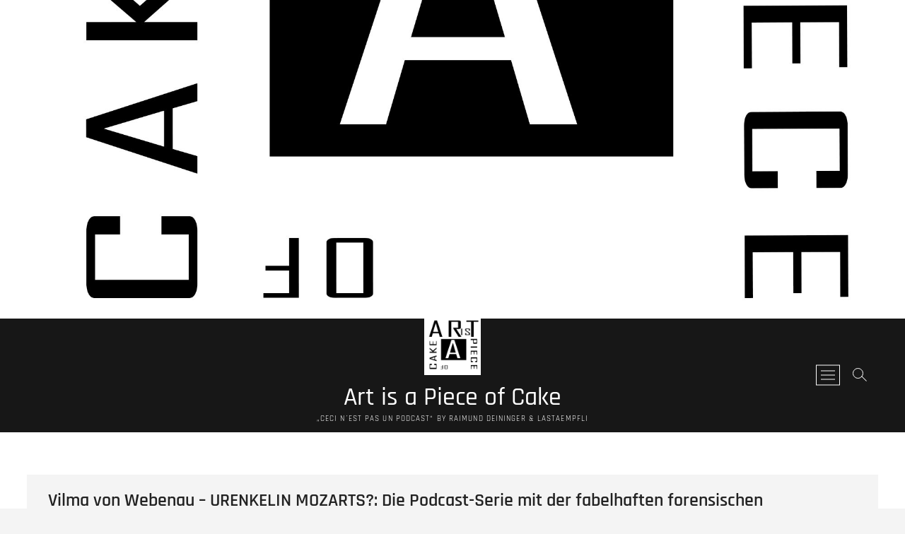

--- FILE ---
content_type: text/html; charset=UTF-8
request_url: http://artisapieceofcake.art/2023/04/19/vilma-von-webenau-urenkelin-mozarts-die-podcast-serie-mit-der-fabelhaften-forensischen-musikwissenschaftlerin-susanne-wosnitzka-ein-gespraech-ueber-frauen-musik-kunst-regula-staempfli-intervi/
body_size: 15368
content:
<!DOCTYPE html>
<html lang="de" prefix="og: http://ogp.me/ns#">
<head>
<meta charset="UTF-8" />
<link rel="profile" href="http://gmpg.org/xfn/11" />
	<link rel="pingback" href="http://artisapieceofcake.art/xmlrpc.php">
<title>Vilma von Webenau &#8211; URENKELIN MOZARTS?: Die Podcast-Serie mit der fabelhaften forensischen Musikwissenschaftlerin Susanne Wosnitzka. Ein Gespräch über Frauen, Musik &#038; Kunst. Regula Stämpfli interviewt. &#8211; Art is a Piece of Cake</title>
<meta name='robots' content='max-image-preview:large' />
	<style>img:is([sizes="auto" i], [sizes^="auto," i]) { contain-intrinsic-size: 3000px 1500px }</style>
	<link rel="alternate" type="application/rss+xml" title="Art is a Piece of Cake &raquo; Feed" href="http://artisapieceofcake.art/feed/" />
<link rel="alternate" type="application/rss+xml" title="Art is a Piece of Cake &raquo; Kommentar-Feed" href="http://artisapieceofcake.art/comments/feed/" />

<link rel="alternate" type="application/rss+xml" title="Podcast Feed: ARTISAPIECEOFCAKE (MP3 Feed)" href="http://artisapieceofcake.art/feed/mp3/" />
<link rel="alternate" type="application/rss+xml" title="Art is a Piece of Cake &raquo; Vilma von Webenau &#8211; URENKELIN MOZARTS?: Die Podcast-Serie mit der fabelhaften forensischen Musikwissenschaftlerin Susanne Wosnitzka. Ein Gespräch über Frauen, Musik &#038; Kunst. Regula Stämpfli interviewt.-Kommentar-Feed" href="http://artisapieceofcake.art/2023/04/19/vilma-von-webenau-urenkelin-mozarts-die-podcast-serie-mit-der-fabelhaften-forensischen-musikwissenschaftlerin-susanne-wosnitzka-ein-gespraech-ueber-frauen-musik-kunst-regula-staempfli-intervi/feed/" />
<script type="text/javascript">
/* <![CDATA[ */
window._wpemojiSettings = {"baseUrl":"https:\/\/s.w.org\/images\/core\/emoji\/16.0.1\/72x72\/","ext":".png","svgUrl":"https:\/\/s.w.org\/images\/core\/emoji\/16.0.1\/svg\/","svgExt":".svg","source":{"concatemoji":"http:\/\/artisapieceofcake.art\/wp-includes\/js\/wp-emoji-release.min.js?ver=6.8.3"}};
/*! This file is auto-generated */
!function(s,n){var o,i,e;function c(e){try{var t={supportTests:e,timestamp:(new Date).valueOf()};sessionStorage.setItem(o,JSON.stringify(t))}catch(e){}}function p(e,t,n){e.clearRect(0,0,e.canvas.width,e.canvas.height),e.fillText(t,0,0);var t=new Uint32Array(e.getImageData(0,0,e.canvas.width,e.canvas.height).data),a=(e.clearRect(0,0,e.canvas.width,e.canvas.height),e.fillText(n,0,0),new Uint32Array(e.getImageData(0,0,e.canvas.width,e.canvas.height).data));return t.every(function(e,t){return e===a[t]})}function u(e,t){e.clearRect(0,0,e.canvas.width,e.canvas.height),e.fillText(t,0,0);for(var n=e.getImageData(16,16,1,1),a=0;a<n.data.length;a++)if(0!==n.data[a])return!1;return!0}function f(e,t,n,a){switch(t){case"flag":return n(e,"\ud83c\udff3\ufe0f\u200d\u26a7\ufe0f","\ud83c\udff3\ufe0f\u200b\u26a7\ufe0f")?!1:!n(e,"\ud83c\udde8\ud83c\uddf6","\ud83c\udde8\u200b\ud83c\uddf6")&&!n(e,"\ud83c\udff4\udb40\udc67\udb40\udc62\udb40\udc65\udb40\udc6e\udb40\udc67\udb40\udc7f","\ud83c\udff4\u200b\udb40\udc67\u200b\udb40\udc62\u200b\udb40\udc65\u200b\udb40\udc6e\u200b\udb40\udc67\u200b\udb40\udc7f");case"emoji":return!a(e,"\ud83e\udedf")}return!1}function g(e,t,n,a){var r="undefined"!=typeof WorkerGlobalScope&&self instanceof WorkerGlobalScope?new OffscreenCanvas(300,150):s.createElement("canvas"),o=r.getContext("2d",{willReadFrequently:!0}),i=(o.textBaseline="top",o.font="600 32px Arial",{});return e.forEach(function(e){i[e]=t(o,e,n,a)}),i}function t(e){var t=s.createElement("script");t.src=e,t.defer=!0,s.head.appendChild(t)}"undefined"!=typeof Promise&&(o="wpEmojiSettingsSupports",i=["flag","emoji"],n.supports={everything:!0,everythingExceptFlag:!0},e=new Promise(function(e){s.addEventListener("DOMContentLoaded",e,{once:!0})}),new Promise(function(t){var n=function(){try{var e=JSON.parse(sessionStorage.getItem(o));if("object"==typeof e&&"number"==typeof e.timestamp&&(new Date).valueOf()<e.timestamp+604800&&"object"==typeof e.supportTests)return e.supportTests}catch(e){}return null}();if(!n){if("undefined"!=typeof Worker&&"undefined"!=typeof OffscreenCanvas&&"undefined"!=typeof URL&&URL.createObjectURL&&"undefined"!=typeof Blob)try{var e="postMessage("+g.toString()+"("+[JSON.stringify(i),f.toString(),p.toString(),u.toString()].join(",")+"));",a=new Blob([e],{type:"text/javascript"}),r=new Worker(URL.createObjectURL(a),{name:"wpTestEmojiSupports"});return void(r.onmessage=function(e){c(n=e.data),r.terminate(),t(n)})}catch(e){}c(n=g(i,f,p,u))}t(n)}).then(function(e){for(var t in e)n.supports[t]=e[t],n.supports.everything=n.supports.everything&&n.supports[t],"flag"!==t&&(n.supports.everythingExceptFlag=n.supports.everythingExceptFlag&&n.supports[t]);n.supports.everythingExceptFlag=n.supports.everythingExceptFlag&&!n.supports.flag,n.DOMReady=!1,n.readyCallback=function(){n.DOMReady=!0}}).then(function(){return e}).then(function(){var e;n.supports.everything||(n.readyCallback(),(e=n.source||{}).concatemoji?t(e.concatemoji):e.wpemoji&&e.twemoji&&(t(e.twemoji),t(e.wpemoji)))}))}((window,document),window._wpemojiSettings);
/* ]]> */
</script>
<link rel='stylesheet' id='podlove-frontend-css-css' href='http://artisapieceofcake.art/wp-content/plugins/podlove-podcasting-plugin-for-wordpress/css/frontend.css?ver=1.0' type='text/css' media='all' />
<link rel='stylesheet' id='podlove-admin-font-css' href='http://artisapieceofcake.art/wp-content/plugins/podlove-podcasting-plugin-for-wordpress/css/admin-font.css?ver=4.3.2' type='text/css' media='all' />
<style id='wp-emoji-styles-inline-css' type='text/css'>

	img.wp-smiley, img.emoji {
		display: inline !important;
		border: none !important;
		box-shadow: none !important;
		height: 1em !important;
		width: 1em !important;
		margin: 0 0.07em !important;
		vertical-align: -0.1em !important;
		background: none !important;
		padding: 0 !important;
	}
</style>
<link rel='stylesheet' id='wp-block-library-css' href='http://artisapieceofcake.art/wp-includes/css/dist/block-library/style.min.css?ver=6.8.3' type='text/css' media='all' />
<style id='classic-theme-styles-inline-css' type='text/css'>
/*! This file is auto-generated */
.wp-block-button__link{color:#fff;background-color:#32373c;border-radius:9999px;box-shadow:none;text-decoration:none;padding:calc(.667em + 2px) calc(1.333em + 2px);font-size:1.125em}.wp-block-file__button{background:#32373c;color:#fff;text-decoration:none}
</style>
<style id='global-styles-inline-css' type='text/css'>
:root{--wp--preset--aspect-ratio--square: 1;--wp--preset--aspect-ratio--4-3: 4/3;--wp--preset--aspect-ratio--3-4: 3/4;--wp--preset--aspect-ratio--3-2: 3/2;--wp--preset--aspect-ratio--2-3: 2/3;--wp--preset--aspect-ratio--16-9: 16/9;--wp--preset--aspect-ratio--9-16: 9/16;--wp--preset--color--black: #000000;--wp--preset--color--cyan-bluish-gray: #abb8c3;--wp--preset--color--white: #ffffff;--wp--preset--color--pale-pink: #f78da7;--wp--preset--color--vivid-red: #cf2e2e;--wp--preset--color--luminous-vivid-orange: #ff6900;--wp--preset--color--luminous-vivid-amber: #fcb900;--wp--preset--color--light-green-cyan: #7bdcb5;--wp--preset--color--vivid-green-cyan: #00d084;--wp--preset--color--pale-cyan-blue: #8ed1fc;--wp--preset--color--vivid-cyan-blue: #0693e3;--wp--preset--color--vivid-purple: #9b51e0;--wp--preset--gradient--vivid-cyan-blue-to-vivid-purple: linear-gradient(135deg,rgba(6,147,227,1) 0%,rgb(155,81,224) 100%);--wp--preset--gradient--light-green-cyan-to-vivid-green-cyan: linear-gradient(135deg,rgb(122,220,180) 0%,rgb(0,208,130) 100%);--wp--preset--gradient--luminous-vivid-amber-to-luminous-vivid-orange: linear-gradient(135deg,rgba(252,185,0,1) 0%,rgba(255,105,0,1) 100%);--wp--preset--gradient--luminous-vivid-orange-to-vivid-red: linear-gradient(135deg,rgba(255,105,0,1) 0%,rgb(207,46,46) 100%);--wp--preset--gradient--very-light-gray-to-cyan-bluish-gray: linear-gradient(135deg,rgb(238,238,238) 0%,rgb(169,184,195) 100%);--wp--preset--gradient--cool-to-warm-spectrum: linear-gradient(135deg,rgb(74,234,220) 0%,rgb(151,120,209) 20%,rgb(207,42,186) 40%,rgb(238,44,130) 60%,rgb(251,105,98) 80%,rgb(254,248,76) 100%);--wp--preset--gradient--blush-light-purple: linear-gradient(135deg,rgb(255,206,236) 0%,rgb(152,150,240) 100%);--wp--preset--gradient--blush-bordeaux: linear-gradient(135deg,rgb(254,205,165) 0%,rgb(254,45,45) 50%,rgb(107,0,62) 100%);--wp--preset--gradient--luminous-dusk: linear-gradient(135deg,rgb(255,203,112) 0%,rgb(199,81,192) 50%,rgb(65,88,208) 100%);--wp--preset--gradient--pale-ocean: linear-gradient(135deg,rgb(255,245,203) 0%,rgb(182,227,212) 50%,rgb(51,167,181) 100%);--wp--preset--gradient--electric-grass: linear-gradient(135deg,rgb(202,248,128) 0%,rgb(113,206,126) 100%);--wp--preset--gradient--midnight: linear-gradient(135deg,rgb(2,3,129) 0%,rgb(40,116,252) 100%);--wp--preset--font-size--small: 13px;--wp--preset--font-size--medium: 20px;--wp--preset--font-size--large: 36px;--wp--preset--font-size--x-large: 42px;--wp--preset--spacing--20: 0.44rem;--wp--preset--spacing--30: 0.67rem;--wp--preset--spacing--40: 1rem;--wp--preset--spacing--50: 1.5rem;--wp--preset--spacing--60: 2.25rem;--wp--preset--spacing--70: 3.38rem;--wp--preset--spacing--80: 5.06rem;--wp--preset--shadow--natural: 6px 6px 9px rgba(0, 0, 0, 0.2);--wp--preset--shadow--deep: 12px 12px 50px rgba(0, 0, 0, 0.4);--wp--preset--shadow--sharp: 6px 6px 0px rgba(0, 0, 0, 0.2);--wp--preset--shadow--outlined: 6px 6px 0px -3px rgba(255, 255, 255, 1), 6px 6px rgba(0, 0, 0, 1);--wp--preset--shadow--crisp: 6px 6px 0px rgba(0, 0, 0, 1);}:where(.is-layout-flex){gap: 0.5em;}:where(.is-layout-grid){gap: 0.5em;}body .is-layout-flex{display: flex;}.is-layout-flex{flex-wrap: wrap;align-items: center;}.is-layout-flex > :is(*, div){margin: 0;}body .is-layout-grid{display: grid;}.is-layout-grid > :is(*, div){margin: 0;}:where(.wp-block-columns.is-layout-flex){gap: 2em;}:where(.wp-block-columns.is-layout-grid){gap: 2em;}:where(.wp-block-post-template.is-layout-flex){gap: 1.25em;}:where(.wp-block-post-template.is-layout-grid){gap: 1.25em;}.has-black-color{color: var(--wp--preset--color--black) !important;}.has-cyan-bluish-gray-color{color: var(--wp--preset--color--cyan-bluish-gray) !important;}.has-white-color{color: var(--wp--preset--color--white) !important;}.has-pale-pink-color{color: var(--wp--preset--color--pale-pink) !important;}.has-vivid-red-color{color: var(--wp--preset--color--vivid-red) !important;}.has-luminous-vivid-orange-color{color: var(--wp--preset--color--luminous-vivid-orange) !important;}.has-luminous-vivid-amber-color{color: var(--wp--preset--color--luminous-vivid-amber) !important;}.has-light-green-cyan-color{color: var(--wp--preset--color--light-green-cyan) !important;}.has-vivid-green-cyan-color{color: var(--wp--preset--color--vivid-green-cyan) !important;}.has-pale-cyan-blue-color{color: var(--wp--preset--color--pale-cyan-blue) !important;}.has-vivid-cyan-blue-color{color: var(--wp--preset--color--vivid-cyan-blue) !important;}.has-vivid-purple-color{color: var(--wp--preset--color--vivid-purple) !important;}.has-black-background-color{background-color: var(--wp--preset--color--black) !important;}.has-cyan-bluish-gray-background-color{background-color: var(--wp--preset--color--cyan-bluish-gray) !important;}.has-white-background-color{background-color: var(--wp--preset--color--white) !important;}.has-pale-pink-background-color{background-color: var(--wp--preset--color--pale-pink) !important;}.has-vivid-red-background-color{background-color: var(--wp--preset--color--vivid-red) !important;}.has-luminous-vivid-orange-background-color{background-color: var(--wp--preset--color--luminous-vivid-orange) !important;}.has-luminous-vivid-amber-background-color{background-color: var(--wp--preset--color--luminous-vivid-amber) !important;}.has-light-green-cyan-background-color{background-color: var(--wp--preset--color--light-green-cyan) !important;}.has-vivid-green-cyan-background-color{background-color: var(--wp--preset--color--vivid-green-cyan) !important;}.has-pale-cyan-blue-background-color{background-color: var(--wp--preset--color--pale-cyan-blue) !important;}.has-vivid-cyan-blue-background-color{background-color: var(--wp--preset--color--vivid-cyan-blue) !important;}.has-vivid-purple-background-color{background-color: var(--wp--preset--color--vivid-purple) !important;}.has-black-border-color{border-color: var(--wp--preset--color--black) !important;}.has-cyan-bluish-gray-border-color{border-color: var(--wp--preset--color--cyan-bluish-gray) !important;}.has-white-border-color{border-color: var(--wp--preset--color--white) !important;}.has-pale-pink-border-color{border-color: var(--wp--preset--color--pale-pink) !important;}.has-vivid-red-border-color{border-color: var(--wp--preset--color--vivid-red) !important;}.has-luminous-vivid-orange-border-color{border-color: var(--wp--preset--color--luminous-vivid-orange) !important;}.has-luminous-vivid-amber-border-color{border-color: var(--wp--preset--color--luminous-vivid-amber) !important;}.has-light-green-cyan-border-color{border-color: var(--wp--preset--color--light-green-cyan) !important;}.has-vivid-green-cyan-border-color{border-color: var(--wp--preset--color--vivid-green-cyan) !important;}.has-pale-cyan-blue-border-color{border-color: var(--wp--preset--color--pale-cyan-blue) !important;}.has-vivid-cyan-blue-border-color{border-color: var(--wp--preset--color--vivid-cyan-blue) !important;}.has-vivid-purple-border-color{border-color: var(--wp--preset--color--vivid-purple) !important;}.has-vivid-cyan-blue-to-vivid-purple-gradient-background{background: var(--wp--preset--gradient--vivid-cyan-blue-to-vivid-purple) !important;}.has-light-green-cyan-to-vivid-green-cyan-gradient-background{background: var(--wp--preset--gradient--light-green-cyan-to-vivid-green-cyan) !important;}.has-luminous-vivid-amber-to-luminous-vivid-orange-gradient-background{background: var(--wp--preset--gradient--luminous-vivid-amber-to-luminous-vivid-orange) !important;}.has-luminous-vivid-orange-to-vivid-red-gradient-background{background: var(--wp--preset--gradient--luminous-vivid-orange-to-vivid-red) !important;}.has-very-light-gray-to-cyan-bluish-gray-gradient-background{background: var(--wp--preset--gradient--very-light-gray-to-cyan-bluish-gray) !important;}.has-cool-to-warm-spectrum-gradient-background{background: var(--wp--preset--gradient--cool-to-warm-spectrum) !important;}.has-blush-light-purple-gradient-background{background: var(--wp--preset--gradient--blush-light-purple) !important;}.has-blush-bordeaux-gradient-background{background: var(--wp--preset--gradient--blush-bordeaux) !important;}.has-luminous-dusk-gradient-background{background: var(--wp--preset--gradient--luminous-dusk) !important;}.has-pale-ocean-gradient-background{background: var(--wp--preset--gradient--pale-ocean) !important;}.has-electric-grass-gradient-background{background: var(--wp--preset--gradient--electric-grass) !important;}.has-midnight-gradient-background{background: var(--wp--preset--gradient--midnight) !important;}.has-small-font-size{font-size: var(--wp--preset--font-size--small) !important;}.has-medium-font-size{font-size: var(--wp--preset--font-size--medium) !important;}.has-large-font-size{font-size: var(--wp--preset--font-size--large) !important;}.has-x-large-font-size{font-size: var(--wp--preset--font-size--x-large) !important;}
:where(.wp-block-post-template.is-layout-flex){gap: 1.25em;}:where(.wp-block-post-template.is-layout-grid){gap: 1.25em;}
:where(.wp-block-columns.is-layout-flex){gap: 2em;}:where(.wp-block-columns.is-layout-grid){gap: 2em;}
:root :where(.wp-block-pullquote){font-size: 1.5em;line-height: 1.6;}
</style>
<link rel='stylesheet' id='photograph-style-css' href='http://artisapieceofcake.art/wp-content/themes/photograph/style.css?ver=6.8.3' type='text/css' media='all' />
<style id='photograph-style-inline-css' type='text/css'>
/* Nav, links and hover */

		a,
		ul li a:hover,
		ol li a:hover,
		.main-navigation a:hover, /* Navigation */
		.main-navigation a:focus,
		.main-navigation ul li.current-menu-item a,
		.main-navigation ul li.current_page_ancestor a,
		.main-navigation ul li.current-menu-ancestor a,
		.main-navigation ul li.current_page_item a,
		.main-navigation ul li:hover > a,
		.main-navigation li.current-menu-ancestor.menu-item-has-children > a:after,
		.main-navigation li.current-menu-item.menu-item-has-children > a:after,
		.main-navigation ul li:hover > a:after,
		.main-navigation li.menu-item-has-children > a:hover:after,
		.main-navigation li.page_item_has_children > a:hover:after,
		.main-navigation ul li ul li a:hover,
		.main-navigation ul li ul li a:focus,
		.main-navigation ul li ul li:hover > a,
		.main-navigation ul li.current-menu-item ul li a:hover,
		.side-menu-wrap .side-nav-wrap a:hover, /* Side Menu */
		.side-menu-wrap .side-nav-wrap a:focus,
		.entry-title a:hover, /* Post */
		.entry-title a:focus,
		.entry-title a:active,
		.entry-meta a:hover,
		.image-navigation .nav-links a,
		a.more-link,
		.widget ul li a:hover, /* Widgets */
		.widget ul li a:focus,
		.widget-title a:hover,
		.widget_contact ul li a:hover,
		.widget_contact ul li a:focus,
		.site-info .copyright a:hover, /* Footer */
		.site-info .copyright a:focus,
		#secondary .widget-title,
		#colophon .widget ul li a:hover,
		#colophon .widget ul li a:focus,
		#footer-navigation a:hover,
		#footer-navigation a:focus,
		blockquote:before,
		.filter-button div button:hover,
		.filter-button div button.active,
		.couples-row .couples-column:first-child:before {
			color: #020100; 
		}

		.main-navigation ul li ul:before,
		.side-menu:after,
		.page-overlay:before,
		#secondary .widget-title:before,
		.featured-gallery .featured-text-content,
		.maps-container:before {
			background-color: #020100; 
		}

		.main-navigation ul li ul:after {
			border-bottom-color: #020100; 
		}

		/* Webkit */
		::selection {
			background: #020100;
			color: #fff; 
		} 

		/* Gecko/Mozilla */
		::-moz-selection {
			background: #020100;
			color: #fff; 
		} 

		/* Accessibility
		================================================== */
		.screen-reader-text:hover,
		.screen-reader-text:active,
		.screen-reader-text:focus {
			background-color: #f1f1f1;
			color: #020100; 
		}

		/* Default Buttons
		================================================== */
		input[type="reset"],/* Forms  */
		input[type="button"],
		input[type="submit"],
		.search-submit,
		.btn-default,
		.widget_tag_cloud a,
		.search-x {
			background-color: #020100; 
		}

		/* #Search Box
		================================================== */
		#search-box .search-submit {
			border-bottom: 1px solid #020100;
			color: #020100; 
		}

		#search-box input[type="search"] {
			border-bottom: 1px solid #020100; 
		}

		/* #bbpress
		================================================== */
		#bbpress-forums .bbp-topics a:hover {
			color: #020100; 
		}

		.bbp-submit-wrapper button.submit {
			background-color: #020100;
			border: 1px solid #020100; 
		}

		/* Woocommerce
		================================================== */
		.woocommerce #respond input#submit,
		.woocommerce a.button, 
		.woocommerce button.button, 
		.woocommerce input.button,
		.woocommerce #respond input#submit.alt, 
		.woocommerce a.button.alt, 
		.woocommerce button.button.alt, 
		.woocommerce input.button.alt,
		.woocommerce-demo-store p.demo_store {
			background-color: #020100; 
		}

		.woocommerce .woocommerce-message:before {
			color:#020100; 
		}
</style>
<link rel='stylesheet' id='animate-css-css' href='http://artisapieceofcake.art/wp-content/themes/photograph/assets/wow/css/animate.min.css?ver=6.8.3' type='text/css' media='all' />
<link rel='stylesheet' id='font-awesome-css' href='http://artisapieceofcake.art/wp-content/themes/photograph/assets/font-icons/css/all.min.css?ver=6.8.3' type='text/css' media='all' />
<link rel='stylesheet' id='fancybox-css-css' href='http://artisapieceofcake.art/wp-content/themes/photograph/assets/fancybox/css/jquery.fancybox.min.css?ver=6.8.3' type='text/css' media='all' />
<link rel='stylesheet' id='photograph-responsive-css' href='http://artisapieceofcake.art/wp-content/themes/photograph/css/responsive.css?ver=6.8.3' type='text/css' media='all' />
<link rel='stylesheet' id='photograph-google-fonts-css' href='http://artisapieceofcake.art/wp-content/fonts/dfe6e74a7f4ba87a6a603817bc6cf787.css?ver=6.8.3' type='text/css' media='all' />
<script type="text/javascript" src="http://artisapieceofcake.art/wp-content/plugins/podlove-web-player/web-player/embed.js?ver=5.9.2" id="podlove-web-player-player-js"></script>
<script type="text/javascript" src="http://artisapieceofcake.art/wp-content/plugins/podlove-web-player/js/cache.js?ver=5.9.2" id="podlove-web-player-player-cache-js"></script>
<script type="text/javascript" src="http://artisapieceofcake.art/wp-includes/js/jquery/jquery.min.js?ver=3.7.1" id="jquery-core-js"></script>
<script type="text/javascript" src="http://artisapieceofcake.art/wp-includes/js/jquery/jquery-migrate.min.js?ver=3.4.1" id="jquery-migrate-js"></script>
<!--[if lt IE 9]>
<script type="text/javascript" src="http://artisapieceofcake.art/wp-content/themes/photograph/js/html5.js?ver=3.7.3" id="html5-js"></script>
<![endif]-->
<link rel="https://api.w.org/" href="http://artisapieceofcake.art/wp-json/" /><link rel="alternate" title="JSON" type="application/json" href="http://artisapieceofcake.art/wp-json/wp/v2/episodes/721" /><link rel="EditURI" type="application/rsd+xml" title="RSD" href="http://artisapieceofcake.art/xmlrpc.php?rsd" />
<meta name="generator" content="WordPress 6.8.3" />
<link rel="canonical" href="http://artisapieceofcake.art/2023/04/19/vilma-von-webenau-urenkelin-mozarts-die-podcast-serie-mit-der-fabelhaften-forensischen-musikwissenschaftlerin-susanne-wosnitzka-ein-gespraech-ueber-frauen-musik-kunst-regula-staempfli-intervi/" />
<link rel='shortlink' href='http://artisapieceofcake.art/?p=721' />
<link rel="alternate" title="oEmbed (JSON)" type="application/json+oembed" href="http://artisapieceofcake.art/wp-json/oembed/1.0/embed?url=http%3A%2F%2Fartisapieceofcake.art%2F2023%2F04%2F19%2Fvilma-von-webenau-urenkelin-mozarts-die-podcast-serie-mit-der-fabelhaften-forensischen-musikwissenschaftlerin-susanne-wosnitzka-ein-gespraech-ueber-frauen-musik-kunst-regula-staempfli-intervi%2F" />
<link rel="alternate" title="oEmbed (XML)" type="text/xml+oembed" href="http://artisapieceofcake.art/wp-json/oembed/1.0/embed?url=http%3A%2F%2Fartisapieceofcake.art%2F2023%2F04%2F19%2Fvilma-von-webenau-urenkelin-mozarts-die-podcast-serie-mit-der-fabelhaften-forensischen-musikwissenschaftlerin-susanne-wosnitzka-ein-gespraech-ueber-frauen-musik-kunst-regula-staempfli-intervi%2F&#038;format=xml" />

<link rel="alternate" type="application/json+oembed" href="http://artisapieceofcake.art/2023/04/19/vilma-von-webenau-urenkelin-mozarts-die-podcast-serie-mit-der-fabelhaften-forensischen-musikwissenschaftlerin-susanne-wosnitzka-ein-gespraech-ueber-frauen-musik-kunst-regula-staempfli-intervi/?service=podlove-oembed&amp;format=json" title="Vilma von Webenau &amp;#8211; URENKELIN MOZARTS?: Die Podcast-Serie mit der fabelhaften forensischen Musikwissenschaftlerin Susanne Wosnitzka. Ein Gespräch über Frauen, Musik &amp;#038; Kunst. Regula Stämpfli interviewt. oEmbed Profile"/>
<link rel="alternate" type="application/xml+oembed" href="http://artisapieceofcake.art/2023/04/19/vilma-von-webenau-urenkelin-mozarts-die-podcast-serie-mit-der-fabelhaften-forensischen-musikwissenschaftlerin-susanne-wosnitzka-ein-gespraech-ueber-frauen-musik-kunst-regula-staempfli-intervi/?service=podlove-oembed&amp;format=xml" title="Vilma von Webenau &amp;#8211; URENKELIN MOZARTS?: Die Podcast-Serie mit der fabelhaften forensischen Musikwissenschaftlerin Susanne Wosnitzka. Ein Gespräch über Frauen, Musik &amp;#038; Kunst. Regula Stämpfli interviewt. oEmbed Profile"/>
	<meta name="viewport" content="width=device-width" />
	<style type="text/css">.recentcomments a{display:inline !important;padding:0 !important;margin:0 !important;}</style>
<meta property="og:type" content="website"/>
<meta property="og:site_name" content="ARTISAPIECEOFCAKE"/>
<meta property="og:title" content="Vilma von Webenau - URENKELIN MOZARTS?: Die Podcast-Serie mit der fabelhaften forensischen Musikwissenschaftlerin Susanne Wosnitzka. Ein Gespräch über Frauen, Musik &amp; Kunst. Regula Stämpfli interviewt."/>
<meta property="og:url" content="http://artisapieceofcake.art/2023/04/19/vilma-von-webenau-urenkelin-mozarts-die-podcast-serie-mit-der-fabelhaften-forensischen-musikwissenschaftlerin-susanne-wosnitzka-ein-gespraech-ueber-frauen-musik-kunst-regula-staempfli-intervi/"/>
<meta property="og:description" content="Vilma von Webenau - URENKELIN MOZARTS?: Die Podcast-Serie mit der fabelhaften forensischen Musikwissenschaftlerin Susanne Wosnitzka. Ein Gespräch über Frauen, Musik &amp; Kunst. Regula Stämpfli interviewt.&#10;Vilma von Webenau - URENKELIN MOZARTS?: Die Podcast-Serie mit der fabelhaften forensischen Musikwissenschaftlerin Susanne Wosnitzka. Ein Gespräch über Frauen, Musik &amp; Kunst. Regula Stämpfli interviewt."/>
<meta property="og:image" content="http://artisapieceofcake.art/wp-content/uploads/Webenau-Plakat-kleiner-768x635-1.jpg"/>
<meta property="og:audio" content="http://artisapieceofcake.art/podlove/file/55/s/opengraph/c/episode/Vilma.mp3"/>
<meta property="og:audio:type" content="audio/mpeg"/>
<link rel="icon" href="http://artisapieceofcake.art/wp-content/uploads/2020/10/cropped-Art-Logo-V2-3-32x32.jpg" sizes="32x32" />
<link rel="icon" href="http://artisapieceofcake.art/wp-content/uploads/2020/10/cropped-Art-Logo-V2-3-192x192.jpg" sizes="192x192" />
<link rel="apple-touch-icon" href="http://artisapieceofcake.art/wp-content/uploads/2020/10/cropped-Art-Logo-V2-3-180x180.jpg" />
<meta name="msapplication-TileImage" content="http://artisapieceofcake.art/wp-content/uploads/2020/10/cropped-Art-Logo-V2-3-270x270.jpg" />
</head>
<body class="wp-singular podcast-template-default single single-podcast postid-721 wp-custom-logo wp-embed-responsive wp-theme-photograph  gutenberg top-logo-title">
	<div id="page" class="site">
	<a class="skip-link screen-reader-text" href="#site-content-contain">Skip to content</a>
	<!-- Masthead ============================================= -->
	<header id="masthead" class="site-header clearfix" role="banner">
				<a href="http://artisapieceofcake.art/" rel="home"><img src="http://artisapieceofcake.art/wp-content/uploads/2020/10/cropped-Art-Logo-croped-1.jpg" class="header-image" width="2000" height="706" alt="Art is a Piece of Cake"> </a>
			<div class="header-wrap">
			
			<!-- Top Header============================================= -->
			<div class="top-header">

				<!-- Main Header============================================= -->
				<div id="sticky-header" class="clearfix">
					<div class="main-header clearfix">
						<div id="site-branding"><a href="http://artisapieceofcake.art/" class="custom-logo-link" rel="home"><img width="2000" height="2000" src="http://artisapieceofcake.art/wp-content/uploads/2020/10/cropped-Art-Logo-V2-6.jpg" class="custom-logo" alt="Art is a Piece of Cake" decoding="async" fetchpriority="high" srcset="http://artisapieceofcake.art/wp-content/uploads/2020/10/cropped-Art-Logo-V2-6.jpg 2000w, http://artisapieceofcake.art/wp-content/uploads/2020/10/cropped-Art-Logo-V2-6-300x300.jpg 300w, http://artisapieceofcake.art/wp-content/uploads/2020/10/cropped-Art-Logo-V2-6-1024x1024.jpg 1024w, http://artisapieceofcake.art/wp-content/uploads/2020/10/cropped-Art-Logo-V2-6-150x150.jpg 150w, http://artisapieceofcake.art/wp-content/uploads/2020/10/cropped-Art-Logo-V2-6-768x768.jpg 768w, http://artisapieceofcake.art/wp-content/uploads/2020/10/cropped-Art-Logo-V2-6-1536x1536.jpg 1536w, http://artisapieceofcake.art/wp-content/uploads/2020/10/cropped-Art-Logo-V2-6-75x75.jpg 75w" sizes="(max-width: 2000px) 100vw, 2000px" /></a><div id="site-detail"> <h2 id="site-title"> 				<a href="http://artisapieceofcake.art/" title="Art is a Piece of Cake" rel="home"> Art is a Piece of Cake </a>
				 </h2> <!-- end .site-title --> 					<div id="site-description"> „Ceci n´est pas un podcast“ by Raimund Deininger &amp; laStaempfli  </div> <!-- end #site-description -->
			
		</div></div>
							<!-- Main Nav ============================================= -->
															<div class="right-toggle">
																		<button type="button" id="search-toggle" class="header-search"></button>
																		<button type="button" class="show-menu-toggle">
										<span class="sn-text">Menu Button</span>
										<span class="bars"></span>
								  	</button>
								  									</div>
								<!-- end .right-toggle -->
													</div> <!-- end .main-header -->
				</div> <!-- end #sticky-header -->
			</div> <!-- end .top-header -->
							<div id="search-box" class="clearfix">
					<button type="button" class="search-x"></button>
						<form class="search-form" action="http://artisapieceofcake.art/" method="get">
			<label class="screen-reader-text">Search &hellip;</label>
		<input type="search" name="s" class="search-field" placeholder="Search &hellip;" autocomplete="off" />
		<button type="submit" class="search-submit"><i class="fa-solid fa-magnifying-glass"></i></button>
</form> <!-- end .search-form -->				</div>
							<aside class="side-menu-wrap" role="complementary">
					<div class="side-menu">
				  		<button type="button" class="hide-menu-toggle">
				  		<span class="screen-reader-text">Close Side Menu</span>		<span class="bars"></span>
					  	</button>

								<div id="site-branding">
			<a href="http://artisapieceofcake.art/" class="custom-logo-link" rel="home"><img width="2000" height="2000" src="http://artisapieceofcake.art/wp-content/uploads/2020/10/cropped-Art-Logo-V2-6.jpg" class="custom-logo" alt="Art is a Piece of Cake" decoding="async" srcset="http://artisapieceofcake.art/wp-content/uploads/2020/10/cropped-Art-Logo-V2-6.jpg 2000w, http://artisapieceofcake.art/wp-content/uploads/2020/10/cropped-Art-Logo-V2-6-300x300.jpg 300w, http://artisapieceofcake.art/wp-content/uploads/2020/10/cropped-Art-Logo-V2-6-1024x1024.jpg 1024w, http://artisapieceofcake.art/wp-content/uploads/2020/10/cropped-Art-Logo-V2-6-150x150.jpg 150w, http://artisapieceofcake.art/wp-content/uploads/2020/10/cropped-Art-Logo-V2-6-768x768.jpg 768w, http://artisapieceofcake.art/wp-content/uploads/2020/10/cropped-Art-Logo-V2-6-1536x1536.jpg 1536w, http://artisapieceofcake.art/wp-content/uploads/2020/10/cropped-Art-Logo-V2-6-75x75.jpg 75w" sizes="(max-width: 2000px) 100vw, 2000px" /></a>			<div id="site-detail">
				<div id="site-title">
					<a href="http://artisapieceofcake.art/" title="Art is a Piece of Cake" rel="home"> Art is a Piece of Cake </a>
				</div>
				<!-- end #site-title -->
				<div id="site-description">„Ceci n´est pas un podcast“ by Raimund Deininger &amp; laStaempfli </div> <!-- end #site-description -->
			</div><!-- end #site-detail -->
					</div> <!-- end #site-branding -->
								<nav class="side-nav-wrap" role="navigation" aria-label="Sidebar Menu">
								<ul class="side-menu-list"><li id="menu-item-27" class="menu-item menu-item-type-custom menu-item-object-custom menu-item-home menu-item-27"><a href="http://artisapieceofcake.art/">Podcast-Folgen</a></li>
<li id="menu-item-108" class="menu-item menu-item-type-post_type menu-item-object-page menu-item-108"><a href="http://artisapieceofcake.art/artisapieceofcake/">Les Podcasters</a></li>
<li id="menu-item-153" class="menu-item menu-item-type-post_type menu-item-object-page menu-item-153"><a href="http://artisapieceofcake.art/impressum/">Impressum</a></li>
<li id="menu-item-30" class="menu-item menu-item-type-post_type menu-item-object-page menu-item-privacy-policy menu-item-30"><a rel="privacy-policy" href="http://artisapieceofcake.art/datenschutzerklaerung/">Datenschutzerklärung</a></li>
</ul>							</nav><!-- end .side-nav-wrap -->
							<div class="side-widget-tray"><section id="podlove_podcast_widget-5" class="widget widget_podlove_podcast_widget"><h3 class="widget-title">Unser Podcast</h3>
<img alt="ARTISAPIECEOFCAKE" width="400" src="http://artisapieceofcake.art/wp-content/cache/podlove/a7/11389e6a076102aa54614c4dd4ded2/artisapieceofcake_400x.jpg" srcset="http://artisapieceofcake.art/wp-content/cache/podlove/a7/11389e6a076102aa54614c4dd4ded2/artisapieceofcake_400x.jpg 1x, http://artisapieceofcake.art/wp-content/cache/podlove/a7/11389e6a076102aa54614c4dd4ded2/artisapieceofcake_800x.jpg 2x, http://artisapieceofcake.art/wp-content/cache/podlove/a7/11389e6a076102aa54614c4dd4ded2/artisapieceofcake_1200x.jpg 3x"/>
<p><strong>"Ceci n' est-pas un podcast"</strong></p><p>ArtIsAPieceOfCake sind "Notes from Artland" by Raimund Deiniger & Regula Staempfli. Ein Podcast in regelmaessigen Folgen ueber Kunst und die Welt.</p>
</section><section id="podlove_subscribe_button_widget-2" class="widget widget_podlove_subscribe_button_widget"><h3 class="widget-title">button text</h3>
<script>window.podcastData54dc3a3bf33ae8 = {"title":"button text","subtitle":"\"Ceci n' est-pas un podcast\"","description":"ArtIsAPieceOfCake sind \"Notes from Artland\" by Raimund Deiniger &amp; Regula Staempfli. Ein Podcast in regelmaessigen Folgen ueber Kunst und die Welt.","cover":"http:\/\/artisapieceofcake.art\/wp-content\/cache\/podlove\/a7\/11389e6a076102aa54614c4dd4ded2\/artisapieceofcake_400x.jpg","feeds":[{"type":"audio","format":"mp3","url":"http:\/\/artisapieceofcake.art\/feed\/mp3\/","variant":"high"}]};</script>
<script class="podlove-subscribe-button" src="https://cdn.podlove.org/subscribe-button/javascripts/app.js" data-json-data="podcastData54dc3a3bf33ae8" data-language="de" data-size="big auto" data-format="cover" data-style="filled" data-color="#75ad91"> </script>
<script>
if (typeof SubscribeButton == 'undefined') {

    document.write(unescape("%3Cscript class=\"podlove-subscribe-button\" src=\"http://artisapieceofcake.art/wp-content/plugins/podlove-podcasting-plugin-for-wordpress/lib/modules/subscribe_button/dist/javascripts/app.js\" data-json-data=\"podcastData54dc3a3bf33ae8\" data-language=\"de\" data-size=\"big auto\" data-format=\"cover\" data-style=\"filled\" data-color=\"#75ad91\"> %3E%3C/script%3E"));

    // hide uninitialized button
    window.setTimeout(function() {
        iframes = document.querySelectorAll('.podlove-subscribe-button-iframe')
        for (i = 0; i < iframes.length; ++i) {
            if (!iframes[i].style.width && !iframes[i].style.height) {
                iframes[i].style.display = 'none';
            }
        }
    }, 5000);

}
</script><p>huhu</p>
</section><section id="podlove_subscribe_button_widget-3" class="widget widget_podlove_subscribe_button_widget">
<script>window.podcastData4606cdddad3850 = {"title":"ARTISAPIECEOFCAKE","subtitle":"\"Ceci n' est-pas un podcast\"","description":"ArtIsAPieceOfCake sind \"Notes from Artland\" by Raimund Deiniger &amp; Regula Staempfli. Ein Podcast in regelmaessigen Folgen ueber Kunst und die Welt.","cover":"http:\/\/artisapieceofcake.art\/wp-content\/cache\/podlove\/a7\/11389e6a076102aa54614c4dd4ded2\/artisapieceofcake_400x.jpg","feeds":[{"type":"audio","format":"mp3","url":"http:\/\/artisapieceofcake.art\/feed\/mp3\/","variant":"high"}]};</script>
<script class="podlove-subscribe-button" src="https://cdn.podlove.org/subscribe-button/javascripts/app.js" data-json-data="podcastData4606cdddad3850" data-language="de" data-size="big auto" data-format="cover" data-style="filled" data-color="#75ad91"> </script>
<script>
if (typeof SubscribeButton == 'undefined') {

    document.write(unescape("%3Cscript class=\"podlove-subscribe-button\" src=\"http://artisapieceofcake.art/wp-content/plugins/podlove-podcasting-plugin-for-wordpress/lib/modules/subscribe_button/dist/javascripts/app.js\" data-json-data=\"podcastData4606cdddad3850\" data-language=\"de\" data-size=\"big auto\" data-format=\"cover\" data-style=\"filled\" data-color=\"#75ad91\"> %3E%3C/script%3E"));

    // hide uninitialized button
    window.setTimeout(function() {
        iframes = document.querySelectorAll('.podlove-subscribe-button-iframe')
        for (i = 0; i < iframes.length; ++i) {
            if (!iframes[i].style.width && !iframes[i].style.height) {
                iframes[i].style.display = 'none';
            }
        }
    }, 5000);

}
</script></section></div> <!-- end .side-widget-tray -->					</div><!-- end .side-menu -->
				</aside><!-- end .side-menu-wrap -->
						</div><!-- end .header-wrap -->
		<div class="header-social-block"></div><!-- end .header-social-block -->		<!-- Main Slider ============================================= -->
		
				<button type="button" class="scroll-down" type="button"><span>menu</span><span></span><span></span></button><!-- Scroll Down Button -->
	</header> <!-- end #masthead -->
	<!-- Main Page Start ============================================= -->
	<div id="site-content-contain" class="site-content-contain">
		<div id="content" class="site-content">
		<div class="wrap">
	<div class="single-post-title post-721 podcast type-podcast status-publish has-post-thumbnail hentry category-allgemein category-heldinnenhelden-der-kunst category-kuenstlerinnen-werkbesprechung tag-frauengeschichte tag-frauenmusik tag-frauenrundwege tag-frauensichtbarkeit tag-herstory-2 tag-ihregeschichte tag-artisapieceofcake tag-donauschwalbe tag-frauenwissen tag-komponistinnen tag-kunst tag-musik-kunst-regula-staempfli-interviewt tag-musik-und-deren-komponistinnen tag-musikerinnen tag-musikwissenschaft tag-schuelerin-schoenberg tag-susanne-wosnitzka tag-urenkelin-mozarts tag-vilma-von-webenau-urenkelin-mozarts-die-podcast-serie-mit-der-fabelhaften-forensischen-musikwissenschaftlerin-susanne-wosnitzka-ein-gespraech-ueber-frauen post">
		<header class="entry-header">
			<h1 class="entry-title">Vilma von Webenau &#8211; URENKELIN MOZARTS?: Die Podcast-Serie mit der fabelhaften forensischen Musikwissenschaftlerin Susanne Wosnitzka. Ein Gespräch über Frauen, Musik &#038; Kunst. Regula Stämpfli interviewt.</h1> <!-- end.entry-title -->
				
						</header> <!-- end .entry-header -->
	</div> <!-- end.single-post-title -->
</div> <!-- end .wrap -->

<div class="wrap">
	<div id="primary" class="content-area">
		<main id="main" class="site-main" role="main">
		
			<article id="post-721" class="post-721 podcast type-podcast status-publish has-post-thumbnail hentry category-allgemein category-heldinnenhelden-der-kunst category-kuenstlerinnen-werkbesprechung tag-frauengeschichte tag-frauenmusik tag-frauenrundwege tag-frauensichtbarkeit tag-herstory-2 tag-ihregeschichte tag-artisapieceofcake tag-donauschwalbe tag-frauenwissen tag-komponistinnen tag-kunst tag-musik-kunst-regula-staempfli-interviewt tag-musik-und-deren-komponistinnen tag-musikerinnen tag-musikwissenschaft tag-schuelerin-schoenberg tag-susanne-wosnitzka tag-urenkelin-mozarts tag-vilma-von-webenau-urenkelin-mozarts-die-podcast-serie-mit-der-fabelhaften-forensischen-musikwissenschaftlerin-susanne-wosnitzka-ein-gespraech-ueber-frauen post">
								
				<div class="entry-content">
					
    
            <div class="podlove-web-player intrinsic-ignore podlove-web-player-loading" id="player-696ef89737082"><root data-test="player--l" style="max-width:950px;min-width:260px;">
  <div class="p-4 flex flex-col">
    <div class="flex-col items-center mobile:flex tablet:hidden">
      <show-title class="text-sm"></show-title>
      <episode-title class="text-base mb-2"></episode-title>
      <subscribe-button class="mb-4 mobile:flex tablet:hidden"></subscribe-button>
      <poster class="rounded-sm w-48 shadow overflow-hidden"></poster>
      <divider class="w-full my-4"></divider>
    </div>

    <div class="tablet:flex flex-grow">
      <div class="w-40 mobile:hidden tablet:block tablet:mr-6">
        <poster class="rounded-sm shadow overflow-hidden"></poster>
      </div>
      <div class="w-full">
        <div class="hidden tablet:block">
          <div class="flex justify-between items-center">
            <div>
              <show-title class="text-base"></show-title>
              <episode-title class="text-xl"></episode-title>
            </div>
            <subscribe-button></subscribe-button>
          </div>
          <divider class="w-full my-4"></divider>
        </div>
        <div class="flex w-full items-center justify-center">
          <play-button class="block mr-5" variant="simple"></play-button>
          <timer-current class="text-base mr-5 hidden tablet:block"></timer-current>
          <progress-bar class="mr-5"></progress-bar>
          <timer-duration class="text-base"></timer-duration>
        </div>
      </div>
    </div>
  </div>
  <error></error>
</root>
</div>
            <script>
              document.addEventListener("DOMContentLoaded", function() {
                var player = document.getElementById("player-696ef89737082");
                podlovePlayerCache.add([{"url":"http:\/\/artisapieceofcake.art\/wp-json\/podlove-web-player\/shortcode\/publisher\/721","data":{"version":5,"show":{"title":"ARTISAPIECEOFCAKE","subtitle":"\"Ceci n' est-pas un podcast\"","summary":"ArtIsAPieceOfCake sind \"Notes from Artland\" by Raimund Deiniger & Regula Staempfli. Ein Podcast in regelmaessigen Folgen ueber Kunst und die Welt.","poster":"http:\/\/artisapieceofcake.art\/wp-content\/cache\/podlove\/a7\/11389e6a076102aa54614c4dd4ded2\/artisapieceofcake_500x.jpg","link":"http:\/\/artisapieceofcake.art"},"title":"Vilma von Webenau - URENKELIN MOZARTS?: Die Podcast-Serie mit der fabelhaften forensischen Musikwissenschaftlerin Susanne Wosnitzka. Ein Gespr\u00e4ch \u00fcber Frauen, Musik & Kunst. Regula St\u00e4mpfli interviewt.","subtitle":"Vilma von Webenau - URENKELIN MOZARTS?: Die Podcast-Serie mit der fabelhaften forensischen Musikwissenschaftlerin Susanne Wosnitzka. Ein Gespr\u00e4ch \u00fcber Frauen, Musik & Kunst. Regula St\u00e4mpfli interviewt.","summary":"Vilma von Webenau - URENKELIN MOZARTS?: Die Podcast-Serie mit der fabelhaften forensischen Musikwissenschaftlerin Susanne Wosnitzka. Ein Gespr\u00e4ch \u00fcber Frauen, Musik & Kunst. Regula St\u00e4mpfli interviewt.","publicationDate":"2023-04-19T14:04:48+02:00","duration":"00:51:16.702","poster":"http:\/\/artisapieceofcake.art\/podlove\/image\/687474703a2f2f61727469736170696563656f6663616b652e6172742f77702d636f6e74656e742f75706c6f6164732f576562656e61752d506c616b61742d6b6c65696e65722d373638783633352d312e6a7067\/500\/0\/0\/vilma-von-webenau-urenkelin-mozarts-die-podcast-serie-mit-der-fabelhaften-forensischen-musikwissenschaftlerin-susanne-wosnitzka-ein-gespraech-ueber-frauen-musik-kunst-regula-staempfli-intervi","link":"http:\/\/artisapieceofcake.art\/2023\/04\/19\/vilma-von-webenau-urenkelin-mozarts-die-podcast-serie-mit-der-fabelhaften-forensischen-musikwissenschaftlerin-susanne-wosnitzka-ein-gespraech-ueber-frauen-musik-kunst-regula-staempfli-intervi\/","chapters":[{"start":"00:00:00.000","title":"","href":"","image":""},{"start":"00:00:00.000","title":"","href":"","image":""},{"start":"00:00:00.000","title":"","href":"","image":""}],"audio":[{"url":"http:\/\/artisapieceofcake.art\/podlove\/file\/55\/s\/webplayer\/c\/episode\/Vilma.mp3","size":"42998384","title":"MP3 Audio (mp3)","mimeType":"audio\/mpeg"}],"files":[{"url":"http:\/\/artisapieceofcake.art\/podlove\/file\/55\/s\/webplayer\/Vilma.mp3","size":"42998384","title":"MP3 Audio","mimeType":"audio\/mpeg"}],"contributors":[{"id":"2","name":"laStaempfli","avatar":"http:\/\/artisapieceofcake.art\/wp-content\/cache\/podlove\/48\/3be49dd17336f835f5f658291aee24\/lastaempfli_150x150.jpg","role":null,"group":null,"comment":"Host\/SeriesMusic"}]}}, {"url":"http:\/\/artisapieceofcake.art\/wp-json\/podlove-web-player\/shortcode\/config\/full\/theme\/sw","data":{"activeTab":null,"subscribe-button":{"feed":null,"clients":[{"id":"antenna-pod","service":null},{"id":"apple-podcasts","service":null},{"id":"beyond-pod","service":null},{"id":"castbox","service":null},{"id":"castro","service":null},{"id":"clementine","service":null},{"id":"deezer","service":null},{"id":"downcast","service":null},{"id":"google-podcasts","service":null},{"id":"gpodder","service":null},{"id":"i-catcher","service":null},{"id":"instacast","service":null},{"id":"overcast","service":null},{"id":"pocket-casts","service":null},{"id":"podcat","service":null},{"id":"podcast-addict","service":null},{"id":"podcast-republic","service":null},{"id":"pod-grasp","service":null},{"id":"podscout","service":null},{"id":"player-fm","service":null},{"id":"rss","service":null},{"id":"rss-radio","service":null},{"id":"soundcloud","service":null},{"id":"spotify","service":null},{"id":"stitcher","service":null},{"id":"youtube","service":null}]},"share":{"channels":["facebook","twitter","whats-app","linkedin","pinterest","xing","mail","link"],"outlet":"http:\/\/artisapieceofcake.art\/wp-content\/plugins\/podlove-web-player\/web-player\/share.html","sharePlaytime":true},"related-episodes":{"source":"disabled","value":null},"version":5,"theme":{"tokens":{"brand":"#FFFFFF","brandDark":"#E1E1E1","brandDarkest":"#F7F7F7","brandLightest":"#000000","shadeDark":"#807E7C","shadeBase":"#807E7C","contrast":"#E6E6E6","alt":"#111111"},"fonts":{"ci":{"name":"ci","family":["-apple-system","BlinkMacSystemFont","Segoe UI","Roboto","Helvetica","Arial","sans-serif","Apple Color Emoji","Segoe UI Emoji\", \"Segoe UI Symbol"],"src":[],"weight":800},"regular":{"name":"regular","family":["-apple-system","BlinkMacSystemFont","Segoe UI","Roboto","Helvetica","Arial","sans-serif","Apple Color Emoji","Segoe UI Emoji\", \"Segoe UI Symbol"],"src":[],"weight":300},"bold":{"name":"bold","family":["-apple-system","BlinkMacSystemFont","Segoe UI","Roboto","Helvetica","Arial","sans-serif","Apple Color Emoji","Segoe UI Emoji\", \"Segoe UI Symbol"],"src":[],"weight":700}}},"base":"http:\/\/artisapieceofcake.art\/wp-content\/plugins\/podlove-web-player\/web-player\/"}}]);
                podlovePlayer(player, "http://artisapieceofcake.art/wp-json/podlove-web-player/shortcode/publisher/721", "http://artisapieceofcake.art/wp-json/podlove-web-player/shortcode/config/full/theme/sw").then(function() {
                  player && player.classList.remove("podlove-web-player-loading");
                });
              });
            </script>
            <style>
              .podlove-web-player.podlove-web-player-loading {
                opacity: 0;
              }
            </style>
        


    

	<div class="podlove-contributors-cards">
					
				<div class="podlove-contributors-card">
					<div class="podlove-contributors-card-inner">
						<div class="podlove-contributors-card-avatar">
							
<img decoding="async" alt="avatar" width="50" height="50" src="http://artisapieceofcake.art/wp-content/cache/podlove/48/3be49dd17336f835f5f658291aee24/lastaempfli_50x50.jpg" srcset="http://artisapieceofcake.art/wp-content/cache/podlove/48/3be49dd17336f835f5f658291aee24/lastaempfli_50x50.jpg 1x, http://artisapieceofcake.art/wp-content/cache/podlove/48/3be49dd17336f835f5f658291aee24/lastaempfli_100x.jpg 2x, http://artisapieceofcake.art/wp-content/cache/podlove/48/3be49dd17336f835f5f658291aee24/lastaempfli_150x.jpg 3x"/>

						</div>
						<div class="podlove-contributors-card-person">
							<div style="align-self: center">
								<div style="font-weight: 400;">laStaempfli</div>
																	<div class="podlove-contributors-card-person-details">
										<span>Host/SeriesMusic</span>
									</div>
															</div>
							<div class="podlove-contributors-card-services">
																																								</div>
						</div>
					</div>
				</div>

						</div>

	<style>
		.podlove-contributors-cards {
			margin-bottom: 1rem;
			background: white;
			overflow: hidden;
			border-radius: 0.375rem;
			box-shadow: 0 1px 3px 0 rgba(0, 0, 0, 0.1), 0 1px 2px 0 rgba(0, 0, 0, 0.06);
		}
		.podlove-contributors-card {
			display: flex;
			align-items: center;
			padding: 1rem 1.5rem
		}
		.podlove-contributors-card-inner {
			display: flex;
			align-items: center;
			flex: 1 1 0;
			min-width: 0;
		}
		.podlove-contributors-card-avatar {
			width: 50px;
			height: 50px;
			border-radius: 0.25rem;
			overflow: hidden;
			flex-shrink: 0;
		}
		.podlove-contributors-card-person {
			flex: 1 1 0;
			min-width: 0;
			padding: 0 1rem;
			display: grid;
			grid-template-columns: repeat(2, minmax(0, 1fr));
			gap: 1rem;
		}
		.podlove-contributors-card-person-details {
			color: #999
		}
		.podlove-contributors-card-services {
			flex-wrap: wrap;
			display: flex;
			align-items: center;
			align-content: center;
			justify-content: flex-end;
		}
		.podlove-contributors-card-services-service {
			display: inline-block;
			flex-shrink: 0;
			padding-left: 0.5rem;
			text-decoration: none;
			box-shadow: none;
		}
	</style>



<p>In einer losen Folge von fünf spannenden Kunstpodcasts mit Susanne Wosnitzka interviewt Regula Stämpfli für ARTISAPIECEOFCAKE die fabelhafte Kulturwissenschaftlerin über Frauen, Kompositionen, Komponistinnen, Augsburg, historische Forschung. </p>



<p><strong>Diesmal stellen wir Vilma von Webenau vor: E</strong>ine der besten Komponistinnen und schliessen mit dem Wunsch doch einen Webenau-Abend zu erleben: An Orginalorten mit Originallänge und einer Einleitung an der Elb-Philharmonie von Susanne Wosnitzka. Oder natürlich in London: Aber hören Sie selber. </p>



<figure class="wp-block-image size-full"><img decoding="async" width="640" height="1014" src="http://artisapieceofcake.art/wp-content/uploads/Vilma_von_Webenau-gemeinfrei.jpg" alt="" class="wp-image-724" srcset="http://artisapieceofcake.art/wp-content/uploads/Vilma_von_Webenau-gemeinfrei.jpg 640w, http://artisapieceofcake.art/wp-content/uploads/Vilma_von_Webenau-gemeinfrei-189x300.jpg 189w" sizes="(max-width: 640px) 100vw, 640px" /><figcaption>Vilma von Webenau, 1927. Bild zur Verfügung gestellt von Susanne Wosnitzka</figcaption></figure>



<p>&#8222;Die Lebensspuren einer äußerst bescheidenen Frau wiederzufinden ist nicht einfach.<a href="https://susanne-wosnitzka.de/vilma-von-webenau-verwehte-spuren/2022/01/11/#_ftn1"><sup>[1]</sup></a>&nbsp;Ab 1898 studierte Wilhelmine Eveline Maria von Webenau (1875–1953) – genannt Vilma – beim damals 24-jährigen Arnold Schönberg (1874–1951) als dessen erste bekannte Privatschülerin. Auf seine Einladung folgte sie ihm um 1900 nach Berlin, gab Konzerte in London, lebte zeitweise in München und dann in Wien, wo sie später in drückender Armut starb. Von Schönberg als Komponistin ihrer Zeit geschätzt, ist ihr Name heute in keiner einzigen Schönberg-Biografie als Schülerin/Studentin zu finden. Puzzlestück für Puzzlestück zusammengetragen ergibt sich nun ein Bild mit Potenzial zu Großem: Mehr als 100 Werke Vilma von Webenaus harren in Wien noch ihrer Entdeckung!&#8220; </p>



<figure class="wp-block-image size-full"><img decoding="async" width="768" height="635" src="http://artisapieceofcake.art/wp-content/uploads/Webenau-Plakat-kleiner-768x635-1.jpg" alt="" class="wp-image-726" srcset="http://artisapieceofcake.art/wp-content/uploads/Webenau-Plakat-kleiner-768x635-1.jpg 768w, http://artisapieceofcake.art/wp-content/uploads/Webenau-Plakat-kleiner-768x635-1-300x248.jpg 300w" sizes="(max-width: 768px) 100vw, 768px" /><figcaption>PLAKAT DER VERANSTALTUNG IN WIEN MIT SUSANNE WOSNITZKA ZU VILMA VON WEBENAU. </figcaption></figure>



<p>&#8222;Mit vier daraus ausgesuchten Werken Webenaus begann&nbsp;<a rel="noreferrer noopener" href="https://www.musica-femina-muenchen.de/" target="_blank">musica femina münchen e. V.</a>&nbsp;(mfm), diesen unglaublichen und nahezu völlig vergessenen Schatz zu heben – sie erklangen am 3. Dezember 2014 im Rahmenprogramm der Ausstellung&nbsp;<a rel="noreferrer noopener" href="https://www.muenchner-stadtmuseum.de/sonderausstellungen/archiv/2014/ab-nach-muenchen-kuenstlerinnen-um-1900.html" target="_blank"><em>Ab nach München! Künstlerinnen um 1900</em>&nbsp;im Münchner Stadtmuseum</a>&nbsp;als wohl deutsche Erst- oder vielleicht auch als Uraufführungen. Dieses Event, meine Forschungen und Veröffentlichungen stellten den Auftakt dar zu einer daraufhin einsetzenden Nachfrage nach Wissen zu Vilma von Webenaus Leben und Werk.&#8220;</p>



<p>Es gibt auch einen Wikipedia-Artikel zu Vilma von Webenau siehe <a rel="noreferrer noopener" href="https://de.wikipedia.org/wiki/Vilma_von_Webenau" target="_blank">https://de.wikipedia.org/wiki/Vilma_von_Webenau</a> und bei Biografica Österreich siehe <a href="https://fedora.e-book.fwf.ac.at/fedora/objects/o:889/methods/bdef:Content/get" target="_blank" rel="noreferrer noopener">https://fedora.e-book.fwf.ac.at/fedora/objects/o:889/methods/bdef:Content/get</a></p>



<p>Hier der Link zum Blogtext von Susanne Wosnitzka: Folgen auf @donauschwalbe. <a rel="noreferrer noopener" href="http://Vilma von Webenau - Die Ur-Enkelin Mozarts?: https://susanne-wosnitzka.de/vilma-von-webenau-verwehte-spuren/2022/01/11/" target="_blank">Vilma von Webenau &#8211; Die Ur-Enkelin Mozarts?:&nbsp;https://susanne-wosnitzka.de/vilma-von-webenau-verwehte-spuren/2022/01/11/</a></p>



<p>Wenn Sie über den Werdegang von Susanne Wosnitzka mehr hören wollen: Hier die Folge, Die Podcastin: Isabel Rohner &amp; Regula Stämpfli laden ein. h<a rel="noreferrer noopener" href="https://diepodcastin.de/2023/03/11/diepodcastin-im-gesprach-die-fabelhafte-susanne-wosnitzka-uber-ihre-herkunft-musikerinnen-komponistinnen-augsburg/" target="_blank">https://diepodcastin.de/2023/03/11/diepodcastin-im-gesprach-die-fabelhafte-susanne-wosnitzka-uber-ihre-herkunft-musikerinnen-komponistinnen-augsburg/</a> ttps://diepodcastin.de/2023/03/11/diepodcastin-im-gesprach-die-fabelhafte-susanne-wosnitzka-uber-ihre-herkunft-musikerinnen-komponistinnen-augsburg/</p>
			
				</div><!-- end .entry-content -->
							</article><!-- end .post -->
					</main><!-- end #main -->
	</div> <!-- end #primary -->
	
<aside id="secondary" class="widget-area">
    </aside><!-- end #secondary -->
</div><!-- end .wrap -->
</div><!-- end #content -->
<!-- Footer Start ============================================= -->
<footer id="colophon" class="site-footer" role="contentinfo">
	<div class="site-info"  >
		<div class="wrap">
			<div class="copyright-wrap clearfix">
									<div class="copyright">
						<a title="Art is a Piece of Cake" target="_blank" href="http://artisapieceofcake.art/">Art is a Piece of Cake</a> | 
									Designed by: <a title="Theme Freesia" target="_blank" href="https://themefreesia.com">Theme Freesia</a> |
									 <a title="WordPress" target="_blank" href="https://wordpress.org">WordPress</a> | &copy; Copyright All right reserved 						 | <a class="privacy-policy-link" href="http://artisapieceofcake.art/datenschutzerklaerung/" rel="privacy-policy">Datenschutzerklärung</a><span role="separator" aria-hidden="true"></span>					</div>
							</div> <!-- end .copyright-wrap -->
			<div style="clear:both;"></div>
		</div> <!-- end .wrap -->
	</div> <!-- end .site-info -->
				<button type="button" class="go-to-top">
				<span class="icon-bg"></span>
					<i class="fa-solid fa-angle-up back-to-top-text"></i>
					<i class="fa-solid fa-angles-up back-to-top-icon"></i>
			</button>
		<div class="page-overlay"></div>
</footer> <!-- end #colophon -->
</div><!-- end .site-content-contain -->
</div><!-- end #page -->
<script type="speculationrules">
{"prefetch":[{"source":"document","where":{"and":[{"href_matches":"\/*"},{"not":{"href_matches":["\/wp-*.php","\/wp-admin\/*","\/wp-content\/uploads\/*","\/wp-content\/*","\/wp-content\/plugins\/*","\/wp-content\/themes\/photograph\/*","\/*\\?(.+)"]}},{"not":{"selector_matches":"a[rel~=\"nofollow\"]"}},{"not":{"selector_matches":".no-prefetch, .no-prefetch a"}}]},"eagerness":"conservative"}]}
</script>
<script type="text/javascript" src="http://artisapieceofcake.art/wp-content/themes/photograph/js/photograph-main.js?ver=6.8.3" id="photograph-main-js"></script>
<script type="text/javascript" src="http://artisapieceofcake.art/wp-content/themes/photograph/assets/wow/js/wow.min.js?ver=6.8.3" id="wow-js"></script>
<script type="text/javascript" src="http://artisapieceofcake.art/wp-content/themes/photograph/assets/wow/js/wow-settings.js?ver=6.8.3" id="photograph-wow-settings-js"></script>
<script type="text/javascript" src="http://artisapieceofcake.art/wp-content/themes/photograph/js/navigation.js?ver=6.8.3" id="photograph-navigation-js"></script>
<script type="text/javascript" src="http://artisapieceofcake.art/wp-content/themes/photograph/js/skip-link-focus-fix.js?ver=6.8.3" id="photograph-skip-link-focus-fix-js"></script>
<script type="text/javascript" src="http://artisapieceofcake.art/wp-content/themes/photograph/js/imagesloaded.pkgd.min.js?ver=6.8.3" id="imagesloaded-pkgd-js"></script>
<script type="text/javascript" src="http://artisapieceofcake.art/wp-content/themes/photograph/js/isotope.pkgd.min.js?ver=6.8.3" id="isotope-js"></script>
<script type="text/javascript" src="http://artisapieceofcake.art/wp-content/themes/photograph/js/isotope-setting.js?ver=6.8.3" id="photograph-isotope-setting-js"></script>
<script type="text/javascript" src="http://artisapieceofcake.art/wp-content/themes/photograph/assets/fancybox/js/jquery.fancybox.min.js?ver=6.8.3" id="fancybox-js"></script>
<script type="text/javascript" src="http://artisapieceofcake.art/wp-content/themes/photograph/assets/fancybox/js/fancybox-settings.js?ver=6.8.3" id="photograph-fancybox-settings-js"></script>
</body>
</html>

--- FILE ---
content_type: text/css
request_url: http://artisapieceofcake.art/wp-content/themes/photograph/css/responsive.css?ver=6.8.3
body_size: 15778
content:
/* Responsive Styles
================================================== */

/* All size smaller than 1301 */
@media only screen and (max-width: 1300px) {

	.boxed-layout #page,
	.boxed-layout-small #page {
		max-width: 97%;
		margin-top: 10px;
	}

	.wrap,
	.boxed-layout .wrap, 
	.boxed-layout-small .wrap {
		max-width: 94%;
	}

	.four-column-full-width {
		width: 33.33%;
	}

	.four-column-full-width:nth-child(4n+5) {
		clear: none;
	}

	.four-column-full-width:nth-child(3n+4) {
		clear: both;
	}

	.main-slider .image-slider,
	.boxed-layout-small .main-slider .image-slider {
		min-height: 460px;
	}

	.slider-content .slider-title, 
	.slider-content .slider-title a {
		font-size: 44px;
		line-height: 1.18;
	}

	.main-slider .multi-slider .image-slider {
		min-height: 360px;
	}

	.small-slider .image-slider {
		min-height: inherit;
	}

	#secondary {
		padding-left: 30px;
	}
}

/* All size smaller than 1024
================================================== */
@media only screen and (max-width: 1023px) {

	.boxed-layout #page,
	.boxed-layout-small #page {
		overflow: hidden;
	}

	.boxed-layout #site-title a img {
		width: 668px;
	}

	#search-box {
		background-color: #fff;
	}

	.header-social-block {
		display: none;
	}

	.widget-title {
		font-size: 22px;
		line-height: 1.364;	
	}

	.vid-thumb-content .vid-thumb-title, 
	.vid-thumb-content .vid-thumb-title a {
		font-size: 30px;
		line-height:28px;
	}

	.vid-thumb-content .vid-thumb-text {
		font-size: 18px;
		line-height: 25px;
	}

	.vid-thumb .scroll-down, 
	.sld-plus .scroll-down {
		display: none;
	}

	.main-slider .image-slider,
	.boxed-layout-small .main-slider .image-slider {
		min-height: 320px;
	}

	.slider-content .slider-title, 
	.slider-content .slider-title a {
		font-size: 30px;
		line-height: 28px;
	}

	.slider-content .slider-text {
		font-size: 18px;
		line-height: 25px;
		margin-bottom: 5px;
	}

	.main-slider .flex-direction-nav li {
		height: 40px;
		width: 40px;
	}

	.slider-content .slider-text a.more-link {
		padding: 2px 0;
		width: 160px;
	}
	
	.slider-content .btn-default {
		font-size: 12px;
		line-height: 18px;
		margin: 10px 5px 0;
		padding: 4px 12px;
	}

	#primary,
	#secondary {
		margin-bottom: 50px;
		padding: 0px;
		width: 100%;
		border: none;
	}

	.left-sidebar-layout #primary {
		float: none;
		padding-left: 0px;
	}

	.left-sidebar-layout #secondary {
		float: none;
		padding-right: 0px;
		border: none;
	}

	.no-sidebar-layout #main {
		margin: 0 ;
		width: 100%;
	}

	.contact-template #primary {
		padding-right: 30px;
	}

	.contact-template #secondary {
		padding-left: 30px;
	}

	/* ----- Column ----- */
	.column {
		margin: 0 -15px;
	}

	.two-column,
	.three-column,
	.four-column {
		padding: 0 15px 40px;
	}

	.two-column,
	.four-column,
	.three-column,
	.four-column-full-width,
	.boxed-layout-small .four-column-full-width,
	.column-2,
	.column-3,
	.column-4 {
		width: 50%;
	}

	.three-column:nth-child(3n+4),
	.four-column:nth-child(4n+5),
	.four-column-full-width:nth-child(3n+4),
	.boxed-layout-small .four-column-full-width:nth-child(3n+4),
	.column-2:nth-child(2n+3),
	.column-3:nth-child(3n+4),
	.column-4:nth-child(4n+5) {
 		clear: none;
	}

	.three-column:nth-child(2n+3),
	.four-column:nth-child(2n+3),
	.four-column-full-width:nth-child(2n+3),
	.boxed-layout-small .four-column-full-width:nth-child(2n+3),
	.column-2:nth-child(2n+3),
	.column-3:nth-child(2n+3),
	.column-4:nth-child(2n+3) {
 		clear: both;
	}

	/*Home Page gallery*/
	.featured-text-content .featured-title {
		font-size: 24px;
		line-height: 30px;
	}

	.gallery-col-4 .featured-item,
	.gallery-col-5 .featured-item,
	.post-gallery-col-4 .post-featured-item,
	.post-gallery-col-5 .post-featured-item {
		width: 33.33%;
	}

	.custom-logo-link .custom-logo {
		height: 60px;
	}

	.side-menu-wrap .custom-logo {
		height: 80px;
	}

	.top-logo-title .custom-logo {
		height: auto;
	}
	
	#colophon .widget-area {
		margin: 0;
		display: block;
	}
	
	#colophon .column-1,
	#colophon .column-2,
	#colophon .column-3,
	#colophon .column-4 {
		border-right: none;
		width: 100%;
		float: none;
		padding: 0;
		display: block;
	}
}

/* All size smaller than 981px
================================================== */
@media only screen and (max-width: 980px) { 

	.boxed-layout #page,
	.boxed-layout-small #page {
		margin-top: 0;
	}

	#site-branding {
	margin-left: 30px;
}

/* ----- Responsive Navigation ----- */

	.no-tog #sticky-header {
		background-color: #333;
		transition: none;
	}

	.no-tog .top-header {
		position: relative;
	}

	.vid-thumb.no-tog .is-sticky .main-header,
	.vid-thumb.no-tog .main-header {
		padding: 10px 0 30px;
	}

	.no-tog .main-header {
		display: inherit;
		padding: 0;
	}

	.no-tog .nav-menu {
		top: inherit;
		transform: inherit;
	}

	.show-menu-toggle {
		top: 4px;
		transform: inherit;
	}

	.header-search, 
	.header-search-x {
		top: 6px;
		transform: inherit;
	}

	.right-toggle,
	.top-logo-title .right-toggle {
		position: absolute;
		top: 10px;
		right: 0;
	}

	.right-toggle {
		margin-right: 30px;
	}

	.top-logo-title .right-toggle  {
		right: 20px;
	}

	.top-logo-title #site-detail {
		margin: 0;
	}
	
	.nav-site-title {
		display: none;
	}
	
	.menu-toggle {
		background-color: rgba(0, 0, 0, 0);
		border: 0 none;
		color: #666;
		cursor: pointer;
		display: inline-block;
		float: left;
		font-size: 0;
		margin-right: 10px;
		padding: 20px 0;
		width: 30px;
	}

	.menu-toggle .line-bar:before {
		transition: top 0.1s ease 0.14s, 
		opacity 0.1s ease 0s;
	}

	.line-bar:before {
		top: -8px;
	}

	.line-bar:after {
		bottom: -8px;
	}

	.line-bar:after, 
	.line-bar:before {
		content: "";
		display: block;
	}

	.line-bar, 
	.line-bar:after, 
	.line-bar:before {
		border-radius: 5px;
		height: 2px;
		position: absolute;
		transition-duration: 0.15s;
		transition-property: transform, -webkit-transform;
		transition-timing-function: ease;
		width: 30px;
	}

	.menu-toggle .line-bar:after {
		transition: bottom 0.1s ease 0.14s, 
		transform 0.1s cubic-bezier(0.55, 0.055, 0.675, 0.19) 0s, 
		-webkit-transform 0.1s cubic-bezier(0.55, 0.055, 0.675, 0.19) 0s;
	}
	.menu-toggle .line-bar {
		transition-duration: 0.1s;
		transition-timing-function: cubic-bezier(0.55, 0.055, 0.675, 0.19);
	}

	.line-bar {
		display: block;
		margin-top: -2px;
	}

	.menu-toggle.on .line-bar:before {
		opacity: 0;
		top: 0;
		transition: top 0.1s ease 0s, opacity 0.1s ease 0.14s;
	}

	.menu-toggle.on .line-bar:after {
		bottom: 0;
		transform: rotate(-90deg);
		transition: bottom 0.1s ease 0s, 
		transform 0.1s cubic-bezier(0.215, 0.61, 0.355, 1) 0.14s, 
		-webkit-transform 0.1s cubic-bezier(0.215, 0.61, 0.355, 1) 0.14s;
	}

	.menu-toggle.on .line-bar {
		transform: rotate(45deg);
		transition-delay: 0.14s;
		transition-timing-function: cubic-bezier(0.215, 0.61, 0.355, 1);
	}
	
	.menu {
		display: none;
	}

	.toggled-on .menu {
		display: block;
	}
	
	.widget_nav_menu .menu {
		display: block;
	}
	
	.main-navigation {
		padding: 0 10%;
		width: 100%;
	}
	
	.main-navigation > ul > li {
		position: inherit;
		width: 100%;
		border-top: 1px solid rgba(0, 0, 0, 0.1);
		margin-left: 0;
	}
	
	.main-navigation > ul > li::before {
		visibility: hidden;
	}
	
	.main-navigation a {
		float: none;
		height: inherit;
		line-height: 1.833;
		padding: 10px 0;
	}

	.sub-menu-toggle {
		background-color: #333;
		border: none;
		color: #fff;
		float: right;
		width: 30px;
		height: 30px;
		text-align: center;
		line-height: 30px;
		margin: 6px;
		cursor: pointer;
		position: relative;
		z-index: 9;
	}

	.sub-menu-toggle:hover,
	.sub-menu-toggle:focus {
		background-color: #888;
	}

	/* ----- Dropdown ----- */
	.main-navigation ul li ul li a,
	.main-navigation ul li.current-menu-item ul li a,
	.main-navigation ul li ul li.current-menu-item a,
	.main-navigation ul li.current_page_ancestor ul li a,
	.main-navigation ul li.current-menu-ancestor ul li a,
	.main-navigation ul li.current_page_item ul li a,
	.main-navigation li li.menu-item-has-children > a:after,
	.main-navigation li li.page_item_has_children > a:after {
		color: #fff;
	}

	.main-navigation ul li:hover ul {
	  	top: auto;
	}
	
	.main-navigation ul li ul {
		background-color: transparent;
		-webkit-box-shadow: none;
		-moz-box-shadow: none;
		box-shadow: none;
		display: none;
		left: 40px;
		opacity: 1;
		-moz-opacity: 1;
		filter:alpha(opacity=100);
		position: static;
		top: auto;
		transform: none;
		transition: none;
		visibility: visible;
		width: 100%;
	}
	
	.main-navigation ul li ul li {
		float: none;
		margin: 0;
		position: relative;
	    text-align: left;
	    width: 100%;
	    z-index: 1;
	    display: block;
		opacity: 1;
		-moz-opacity: 1;
		filter:alpha(opacity=100);
	  	visibility:visible;
	}
	
	.main-navigation ul li ul li {
    	border-top: 1px solid rgba(0, 0, 0, 0.1);
	}
	
	.main-navigation ul li ul li::before {
		position: static;
	}
	
	.main-navigation ul li ul li ul {
		left: 160px;
		display: block;
		opacity: 1;
		-moz-opacity: 1;
		filter:alpha(opacity=100);
	  	visibility:visible;
	}
	
	#site-navigation ul ul ul a {
		padding-left: 40px;
	}
	
	.main-navigation ul ul li:hover ul {
		top: 0;
		display: block;
	  	opacity: 1;
		-moz-opacity: 1;
		filter:alpha(opacity=100);
	  	visibility:visible;
	}

	.main-navigation ul li:hover ul ul,
	.main-navigation ul li.focus ul ul,
	.main-navigation ul ul li:hover ul ul,
	.main-navigation ul ul li.focus ul ul {
		display: none;
	}

	.main-navigation ul ul li:hover ul,
	.main-navigation ul ul li.focus ul,
	.main-navigation ul ul ul li:hover ul,
	.main-navigation ul ul ul li.focus ul {
		display: block;
	}

	.main-navigation li li.menu-item-has-children > a:after, 
	.main-navigation li li.page_item_has_children > a:after {
		content: "\f107";
	}

	.main-navigation li.menu-item-has-children > a:after, 
	.main-navigation li.page_item_has_children > a:after {
		content: none;
	}

	.is-sticky .main-navigation a {
		line-height: inherit;
	}

	.main-navigation ul li ul:before,
	.main-navigation ul li ul:after {
		content: none;
	}

	.side-menu.show {
		padding: 50px 40px 0 25px;
	}

	.jarallax-video-pause {
		opacity: 0 !important;
	}

	.show-fgt-hover .featured-item.has-post-thumbnail .featured-title {
		font-size: 18px;
		line-height: 25px;

	}
}

/* All Mobile Screen ( smaller than 768px )
================================================== */
@media only screen and (max-width: 767px) {

	.comments-title,
	#respond h3#reply-title {
		font-size: 26px;
		line-height: 1.231;
	}
	
	h1,
	h2,
	h3,
	h4,
	h5,
	h6,
	p {
		margin-bottom: 10px;
	}
	
	hr {
		margin-bottom: 30px;
	}
	
	input[type="text"],
	input[type="email"],
	input[type="search"],
	input[type="password"],
	textarea,
	input[type="reset"],
	input[type="button"],
	input[type="submit"] {
		margin-bottom: 20px;
	}
	
	input.s {
		margin: 0;
	}
	
	#site-title {
		font-size: 30px;
	}
	
	.boxed-layout #site-branding,
	.boxed-layout #site-title a img,
	.boxed-layout-small #site-branding,
	.boxed-layout-small #site-title a img {
		max-width: 400px;
	}
	
	.header-search,
	.header-search-x {
		display: none;
	}

	.main-slider .image-slider,
	.boxed-layout-small .main-slider .image-slider {
		min-height: 250px;
	}
	.vid-thumb-content,
	.slider-content {
		left: 0;
		max-width: 90%;
		right: 0;
		text-align: center;
		top: 50%;
	}

	.vid-thumb-content .vid-thumb-text {
		font-size: 18px;
		line-height: 25px;
	}

	.vid-thumb-content .vid-thumb-title, 
	.vid-thumb-content .vid-thumb-title a,
	.slider-content .slider-title, 
	.slider-content .slider-title a {
		font-size: 24px;
		line-height: 1.375;
	}

	.movie .vid-thumb-content {
		max-width: 80%;
	}
	
	.page-header {
		padding: 10px 20px;
	}
	
	#content {
		padding-top: 50px;
	}
	
	/* ----- Column ----- */
	.column {
		margin: 0;
	}
	
	.two-column,
	.three-column {
		padding: 0 0 30px;
		width: 100%;
	}
	
	.two-column-full-width,
	.four-column-full-width,
	.boxed-layout-small .four-column-full-width,
	#primary .three-column, 
	#primary .four-column-full-width, 
	#primary .four-column {
		margin: 0;
		width: 100%;
	}
	
	.four-column {
		padding: 0 10px 30px;
		width: 50%;
	}
	
	.three-column:nth-child(2n+3) {
 		clear: none;
	}
	
	.three-column-post .post-container,
	.four-column-post .post-container {
		width: 50%;
	}
	
	.two-column-blog #primary .post {
		width: 100%;
		float: left;
		margin-right: 0;
	}

	.two-column-blog #primary .post:nth-child(2n+1) {
		margin-left: 0;
	}
	
	.small-image-blog .entry-thumb-content {
		width: 100%;
	}

	.blog a.more-link:before {
		left: -50%;
		width: 50%;
	}

	/* Contact Template*/

	.contact-template #primary {
		padding-right: 0;
		width: 100%;
	}

	.contact-template #secondary {
		padding-left: 0;
		width: 100%;
	}

	.blog a.more-link:after {
		right: -50%;
		width: 50%;
	}
	
	.widget {
		margin-bottom: 40px;
	}
	
	.widget_custom-tagcloud {
		margin-bottom: 32px;
	}
	
	.widget_posts {
		margin-bottom: 20px;
	}

	/* Home Page gallery*/

	.gallery-col-3 .featured-item,
	.gallery-col-4 .featured-item,
	.gallery-col-5 .featured-item,
	.post-gallery-col-3 .post-featured-item,
	.post-gallery-col-4 .post-featured-item,
	.post-gallery-col-5 .post-featured-item {
		width: 50%;
	}

	.header-social-block {
		top: 60%;
	}

	.featured-gallery-title {
		margin-top: 20px;
		margin-bottom: 0;
	}

	.filter-button div button {
		margin: 20px 10px !important;
	}

	.show-fgt-hover .featured-item.has-post-thumbnail .featured-title {
		font-size: 16px;
		line-height: 23px;

	}

	.about-template .about-contant.has-post-thumbnail #primary {
		width: 70%;
		float: none;
		padding: 50px 0;
		margin: 0 auto;
	}

	#colophon .widget-area {
		margin: 0;
		display: block;
	}

	#colophon .widget_posts {
		margin-bottom: 20px;
	}
	
	.site-info #site-branding {
		max-width: 100%;
	}

	.box-gallery .featured-gallery-content {
		width: 94%;
	}
}

/* All Mobile Screen ( smaller than 481px )
================================================== */
@media only screen and (max-width: 480px) {

	.boxed-layout #colophon,
	.boxed-layout-small #colophon {
		margin-bottom: 10px;
	}
	
	#site-branding {
		max-width: 265px;
	}

	#site-title {
		font-size: 24px;
	}

	.top-logo-title #site-branding,
	.top-logo-title #site-detail {
		text-align: left;
	}
	
	.boxed-layout #site-branding,
	.boxed-layout #site-title a img,
	.boxed-layout-small #site-branding,
	.boxed-layout-small #site-title a img {
		max-width: 240px;
	}

	/* ----- Column ----- */
	.column {
		margin: 0;
	}
	
	.four-column {
		padding: 0 0 30px;
		width: 100%;
	}
	
	.four-column:nth-child(2n+3) {
		clear: none;
	}
	
	.two-column-post .post-container,
	.three-column-post .post-container,
	.four-column-post .post-container {
		width: 100%;
	}
	
	.btn-default {
		padding: 6px 18px;
		font-size: 13px;
	}

	.vid-thumb .header-social-block, 
	.sld-plus .header-social-block {
		display: none;
	}

	.movie .vid-thumb-content {
		left: 0;
		right: 0;
	}

	.movie .vid-thumb-content .vid-thumb-title, 
	.movie .vid-thumb-content .vid-thumb-title a {
		font-size: 20px;
	}

	.movie .vid-thumb-content .vid-thumb-text {
		font-size: 14px;
	}

	.widget-title span {
		font-size: 16px;
		line-height: 1.4375;
	}

	.post-gallery-col-2 .post-featured-item,
	.post-gallery-col-3 .post-featured-item,
	.post-gallery-col-4 .post-featured-item,
	.post-gallery-col-5 .post-featured-item {
		width: 100%;
	}
}

/* All Mobile ( smaller than 320px )
================================================== */
@media only screen and (max-width: 319px) {
	.wrap,
	.boxed-layout #page,
	.boxed-layout .wrap,
	.boxed-layout-small #page,
	.boxed-layout-small .wrap {
		width: 96%;
	}

	/*Home Page Gallery*/

	.gallery-col-2 .featured-item,
	.gallery-col-3 .featured-item,
	.gallery-col-4 .featured-item,
	.gallery-col-5 .featured-item {
		width: 100%;
	}
}